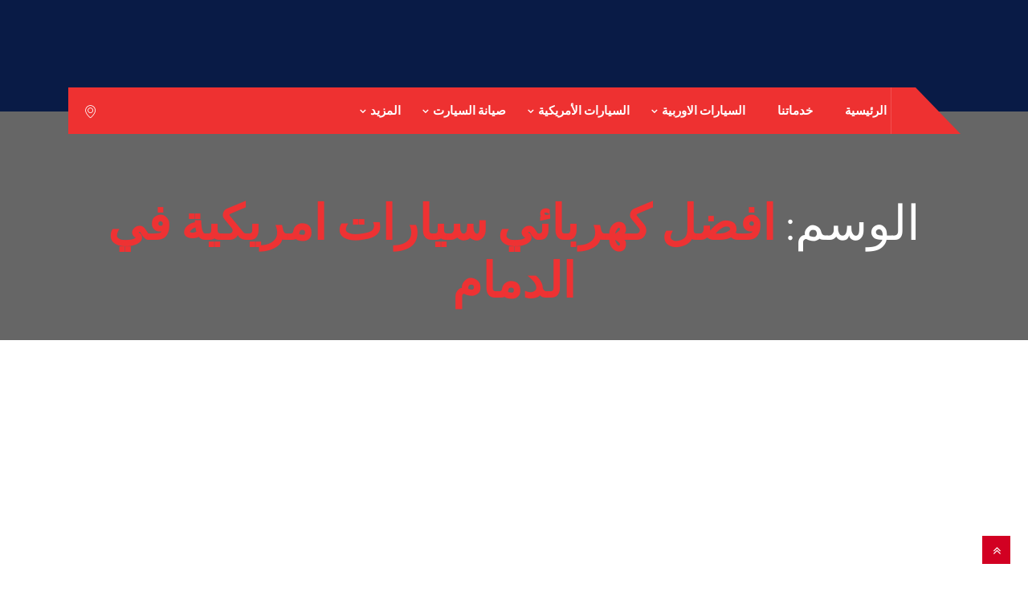

--- FILE ---
content_type: text/html; charset=UTF-8
request_url: https://www.experiencescenter.com/tag/%D8%A7%D9%81%D8%B6%D9%84-%D9%83%D9%87%D8%B1%D8%A8%D8%A7%D8%A6%D9%8A-%D8%B3%D9%8A%D8%A7%D8%B1%D8%A7%D8%AA-%D8%A7%D9%85%D8%B1%D9%8A%D9%83%D9%8A%D8%A9-%D9%81%D9%8A-%D8%A7%D9%84%D8%AF%D9%85%D8%A7%D9%85/
body_size: 15202
content:
<!DOCTYPE html><html dir="rtl" lang="ar"><head><script data-no-optimize="1">var litespeed_docref=sessionStorage.getItem("litespeed_docref");litespeed_docref&&(Object.defineProperty(document,"referrer",{get:function(){return litespeed_docref}}),sessionStorage.removeItem("litespeed_docref"));</script> <meta charset="UTF-8"><meta name="viewport" content="width=device-width, initial-scale=1, maximum-scale=1"><style>#wpadminbar #wp-admin-bar-wccp_free_top_button .ab-icon:before {
	content: "\f160";
	color: #02CA02;
	top: 3px;
}
#wpadminbar #wp-admin-bar-wccp_free_top_button .ab-icon {
	transform: rotate(45deg);
}</style><meta name='robots' content='index, follow, max-image-preview:large, max-snippet:-1, max-video-preview:-1' /><style>img:is([sizes="auto" i], [sizes^="auto," i]) { contain-intrinsic-size: 3000px 1500px }</style><title>افضل كهربائي سيارات امريكية في الدمام الأرشيف - مركز صارحة الابداع لصيانة السيارات في الخبر- الدمام</title><link rel='preconnect' href='//fonts.gstatic.com' crossorigin /><link rel='preconnect' href='//ajax.googleapis.com' /><link rel='preconnect' href='//stats.wp.com' /><link rel='dns-prefetch' href='//fonts.gstatic.com' /><link rel="canonical" href="https://www.experiencescenter.com/tag/افضل-كهربائي-سيارات-امريكية-في-الدمام/" /><meta property="og:locale" content="ar_AR" /><meta property="og:type" content="article" /><meta property="og:title" content="افضل كهربائي سيارات امريكية في الدمام الأرشيف - مركز صارحة الابداع لصيانة السيارات في الخبر- الدمام" /><meta property="og:url" content="https://www.experiencescenter.com/tag/افضل-كهربائي-سيارات-امريكية-في-الدمام/" /><meta property="og:site_name" content="مركز صارحة الابداع لصيانة السيارات في الخبر- الدمام" /><meta property="og:image" content="https://etpdhc8har7.exactdn.com/wp-content/uploads/2022/02/cropped-مركز-صارحة-الابداع-لصيانة-السيارات-.png?strip=all&lossy=1&ssl=1" /><meta property="og:image:width" content="512" /><meta property="og:image:height" content="512" /><meta property="og:image:type" content="image/png" /><meta name="twitter:card" content="summary_large_image" /> <script type="application/ld+json" class="yoast-schema-graph">{"@context":"https://schema.org","@graph":[{"@type":"CollectionPage","@id":"https://www.experiencescenter.com/tag/%d8%a7%d9%81%d8%b6%d9%84-%d9%83%d9%87%d8%b1%d8%a8%d8%a7%d8%a6%d9%8a-%d8%b3%d9%8a%d8%a7%d8%b1%d8%a7%d8%aa-%d8%a7%d9%85%d8%b1%d9%8a%d9%83%d9%8a%d8%a9-%d9%81%d9%8a-%d8%a7%d9%84%d8%af%d9%85%d8%a7%d9%85/","url":"https://www.experiencescenter.com/tag/%d8%a7%d9%81%d8%b6%d9%84-%d9%83%d9%87%d8%b1%d8%a8%d8%a7%d8%a6%d9%8a-%d8%b3%d9%8a%d8%a7%d8%b1%d8%a7%d8%aa-%d8%a7%d9%85%d8%b1%d9%8a%d9%83%d9%8a%d8%a9-%d9%81%d9%8a-%d8%a7%d9%84%d8%af%d9%85%d8%a7%d9%85/","name":"افضل كهربائي سيارات امريكية في الدمام الأرشيف - مركز صارحة الابداع لصيانة السيارات في الخبر- الدمام","isPartOf":{"@id":"https://www.experiencescenter.com/#website"},"primaryImageOfPage":{"@id":"https://www.experiencescenter.com/tag/%d8%a7%d9%81%d8%b6%d9%84-%d9%83%d9%87%d8%b1%d8%a8%d8%a7%d8%a6%d9%8a-%d8%b3%d9%8a%d8%a7%d8%b1%d8%a7%d8%aa-%d8%a7%d9%85%d8%b1%d9%8a%d9%83%d9%8a%d8%a9-%d9%81%d9%8a-%d8%a7%d9%84%d8%af%d9%85%d8%a7%d9%85/#primaryimage"},"image":{"@id":"https://www.experiencescenter.com/tag/%d8%a7%d9%81%d8%b6%d9%84-%d9%83%d9%87%d8%b1%d8%a8%d8%a7%d8%a6%d9%8a-%d8%b3%d9%8a%d8%a7%d8%b1%d8%a7%d8%aa-%d8%a7%d9%85%d8%b1%d9%8a%d9%83%d9%8a%d8%a9-%d9%81%d9%8a-%d8%a7%d9%84%d8%af%d9%85%d8%a7%d9%85/#primaryimage"},"thumbnailUrl":"https://etpdhc8har7.exactdn.com/wp-content/uploads/2020/12/ورشة-امريكي-لصيانة-السيارات-الامريكية-في-الخبر-الدمام-المنطقة-الشرقية.jpg?strip=all&lossy=1&ssl=1","breadcrumb":{"@id":"https://www.experiencescenter.com/tag/%d8%a7%d9%81%d8%b6%d9%84-%d9%83%d9%87%d8%b1%d8%a8%d8%a7%d8%a6%d9%8a-%d8%b3%d9%8a%d8%a7%d8%b1%d8%a7%d8%aa-%d8%a7%d9%85%d8%b1%d9%8a%d9%83%d9%8a%d8%a9-%d9%81%d9%8a-%d8%a7%d9%84%d8%af%d9%85%d8%a7%d9%85/#breadcrumb"},"inLanguage":"ar"},{"@type":"ImageObject","inLanguage":"ar","@id":"https://www.experiencescenter.com/tag/%d8%a7%d9%81%d8%b6%d9%84-%d9%83%d9%87%d8%b1%d8%a8%d8%a7%d8%a6%d9%8a-%d8%b3%d9%8a%d8%a7%d8%b1%d8%a7%d8%aa-%d8%a7%d9%85%d8%b1%d9%8a%d9%83%d9%8a%d8%a9-%d9%81%d9%8a-%d8%a7%d9%84%d8%af%d9%85%d8%a7%d9%85/#primaryimage","url":"https://etpdhc8har7.exactdn.com/wp-content/uploads/2020/12/ورشة-امريكي-لصيانة-السيارات-الامريكية-في-الخبر-الدمام-المنطقة-الشرقية.jpg?strip=all&lossy=1&ssl=1","contentUrl":"https://etpdhc8har7.exactdn.com/wp-content/uploads/2020/12/ورشة-امريكي-لصيانة-السيارات-الامريكية-في-الخبر-الدمام-المنطقة-الشرقية.jpg?strip=all&lossy=1&ssl=1","width":509,"height":339,"caption":"ورشة صيانة سيارات امريكية في الخبر - الدمام - المنطقة الشرقية"},{"@type":"BreadcrumbList","@id":"https://www.experiencescenter.com/tag/%d8%a7%d9%81%d8%b6%d9%84-%d9%83%d9%87%d8%b1%d8%a8%d8%a7%d8%a6%d9%8a-%d8%b3%d9%8a%d8%a7%d8%b1%d8%a7%d8%aa-%d8%a7%d9%85%d8%b1%d9%8a%d9%83%d9%8a%d8%a9-%d9%81%d9%8a-%d8%a7%d9%84%d8%af%d9%85%d8%a7%d9%85/#breadcrumb","itemListElement":[{"@type":"ListItem","position":1,"name":"الرئيسية","item":"https://www.experiencescenter.com/"},{"@type":"ListItem","position":2,"name":"افضل كهربائي سيارات امريكية في الدمام"}]},{"@type":"WebSite","@id":"https://www.experiencescenter.com/#website","url":"https://www.experiencescenter.com/","name":"مركز صارحة الابداع لصيانة السيارات في الخبر- الدمام","description":"أفضل ورشة سيارات في الدمام - الخبر- المنطقة الشرقية","publisher":{"@id":"https://www.experiencescenter.com/#organization"},"potentialAction":[{"@type":"SearchAction","target":{"@type":"EntryPoint","urlTemplate":"https://www.experiencescenter.com/?s={search_term_string}"},"query-input":{"@type":"PropertyValueSpecification","valueRequired":true,"valueName":"search_term_string"}}],"inLanguage":"ar"},{"@type":"Organization","@id":"https://www.experiencescenter.com/#organization","name":"مركز صارحة الابداع لصيانة السيارات في الخبر - الدمام - المنطقة الشرقية","url":"https://www.experiencescenter.com/","logo":{"@type":"ImageObject","inLanguage":"ar","@id":"https://www.experiencescenter.com/#/schema/logo/image/","url":"https://etpdhc8har7.exactdn.com/wp-content/uploads/2022/02/cropped-مركز-صارحة-الابداع-لصيانة-السيارات-1-3.png?strip=all&lossy=1&ssl=1","contentUrl":"https://etpdhc8har7.exactdn.com/wp-content/uploads/2022/02/cropped-مركز-صارحة-الابداع-لصيانة-السيارات-1-3.png?strip=all&lossy=1&ssl=1","width":512,"height":512,"caption":"مركز صارحة الابداع لصيانة السيارات في الخبر - الدمام - المنطقة الشرقية"},"image":{"@id":"https://www.experiencescenter.com/#/schema/logo/image/"}}]}</script> <link rel='dns-prefetch' href='//ajax.googleapis.com' /><link rel='dns-prefetch' href='//stats.wp.com' /><link rel='dns-prefetch' href='//etpdhc8har7.exactdn.com' /><link rel='preconnect' href='//etpdhc8har7.exactdn.com' /><link rel="alternate" type="application/rss+xml" title="مركز صارحة الابداع لصيانة السيارات في الخبر- الدمام &laquo; الخلاصة" href="https://www.experiencescenter.com/feed/" /><link rel="alternate" type="application/rss+xml" title="مركز صارحة الابداع لصيانة السيارات في الخبر- الدمام &laquo; خلاصة التعليقات" href="https://www.experiencescenter.com/comments/feed/" /><link rel="alternate" type="application/rss+xml" title="مركز صارحة الابداع لصيانة السيارات في الخبر- الدمام &laquo; افضل كهربائي سيارات امريكية في الدمام خلاصة الوسوم" href="https://www.experiencescenter.com/tag/%d8%a7%d9%81%d8%b6%d9%84-%d9%83%d9%87%d8%b1%d8%a8%d8%a7%d8%a6%d9%8a-%d8%b3%d9%8a%d8%a7%d8%b1%d8%a7%d8%aa-%d8%a7%d9%85%d8%b1%d9%8a%d9%83%d9%8a%d8%a9-%d9%81%d9%8a-%d8%a7%d9%84%d8%af%d9%85%d8%a7%d9%85/feed/" /><link data-optimized="2" rel="stylesheet" href="https://www.experiencescenter.com/wp-content/litespeed/css/f1c8710a7051fca6f08b6e84e62a3b5c.css?ver=73717" /><style id='classic-theme-styles-inline-css' type='text/css'>/*! This file is auto-generated */
.wp-block-button__link{color:#fff;background-color:#32373c;border-radius:9999px;box-shadow:none;text-decoration:none;padding:calc(.667em + 2px) calc(1.333em + 2px);font-size:1.125em}.wp-block-file__button{background:#32373c;color:#fff;text-decoration:none}</style><style id='global-styles-inline-css' type='text/css'>:root{--wp--preset--aspect-ratio--square: 1;--wp--preset--aspect-ratio--4-3: 4/3;--wp--preset--aspect-ratio--3-4: 3/4;--wp--preset--aspect-ratio--3-2: 3/2;--wp--preset--aspect-ratio--2-3: 2/3;--wp--preset--aspect-ratio--16-9: 16/9;--wp--preset--aspect-ratio--9-16: 9/16;--wp--preset--color--black: #000000;--wp--preset--color--cyan-bluish-gray: #abb8c3;--wp--preset--color--white: #ffffff;--wp--preset--color--pale-pink: #f78da7;--wp--preset--color--vivid-red: #cf2e2e;--wp--preset--color--luminous-vivid-orange: #ff6900;--wp--preset--color--luminous-vivid-amber: #fcb900;--wp--preset--color--light-green-cyan: #7bdcb5;--wp--preset--color--vivid-green-cyan: #00d084;--wp--preset--color--pale-cyan-blue: #8ed1fc;--wp--preset--color--vivid-cyan-blue: #0693e3;--wp--preset--color--vivid-purple: #9b51e0;--wp--preset--gradient--vivid-cyan-blue-to-vivid-purple: linear-gradient(135deg,rgba(6,147,227,1) 0%,rgb(155,81,224) 100%);--wp--preset--gradient--light-green-cyan-to-vivid-green-cyan: linear-gradient(135deg,rgb(122,220,180) 0%,rgb(0,208,130) 100%);--wp--preset--gradient--luminous-vivid-amber-to-luminous-vivid-orange: linear-gradient(135deg,rgba(252,185,0,1) 0%,rgba(255,105,0,1) 100%);--wp--preset--gradient--luminous-vivid-orange-to-vivid-red: linear-gradient(135deg,rgba(255,105,0,1) 0%,rgb(207,46,46) 100%);--wp--preset--gradient--very-light-gray-to-cyan-bluish-gray: linear-gradient(135deg,rgb(238,238,238) 0%,rgb(169,184,195) 100%);--wp--preset--gradient--cool-to-warm-spectrum: linear-gradient(135deg,rgb(74,234,220) 0%,rgb(151,120,209) 20%,rgb(207,42,186) 40%,rgb(238,44,130) 60%,rgb(251,105,98) 80%,rgb(254,248,76) 100%);--wp--preset--gradient--blush-light-purple: linear-gradient(135deg,rgb(255,206,236) 0%,rgb(152,150,240) 100%);--wp--preset--gradient--blush-bordeaux: linear-gradient(135deg,rgb(254,205,165) 0%,rgb(254,45,45) 50%,rgb(107,0,62) 100%);--wp--preset--gradient--luminous-dusk: linear-gradient(135deg,rgb(255,203,112) 0%,rgb(199,81,192) 50%,rgb(65,88,208) 100%);--wp--preset--gradient--pale-ocean: linear-gradient(135deg,rgb(255,245,203) 0%,rgb(182,227,212) 50%,rgb(51,167,181) 100%);--wp--preset--gradient--electric-grass: linear-gradient(135deg,rgb(202,248,128) 0%,rgb(113,206,126) 100%);--wp--preset--gradient--midnight: linear-gradient(135deg,rgb(2,3,129) 0%,rgb(40,116,252) 100%);--wp--preset--font-size--small: 13px;--wp--preset--font-size--medium: 20px;--wp--preset--font-size--large: 36px;--wp--preset--font-size--x-large: 42px;--wp--preset--spacing--20: 0.44rem;--wp--preset--spacing--30: 0.67rem;--wp--preset--spacing--40: 1rem;--wp--preset--spacing--50: 1.5rem;--wp--preset--spacing--60: 2.25rem;--wp--preset--spacing--70: 3.38rem;--wp--preset--spacing--80: 5.06rem;--wp--preset--shadow--natural: 6px 6px 9px rgba(0, 0, 0, 0.2);--wp--preset--shadow--deep: 12px 12px 50px rgba(0, 0, 0, 0.4);--wp--preset--shadow--sharp: 6px 6px 0px rgba(0, 0, 0, 0.2);--wp--preset--shadow--outlined: 6px 6px 0px -3px rgba(255, 255, 255, 1), 6px 6px rgba(0, 0, 0, 1);--wp--preset--shadow--crisp: 6px 6px 0px rgba(0, 0, 0, 1);}:where(.is-layout-flex){gap: 0.5em;}:where(.is-layout-grid){gap: 0.5em;}body .is-layout-flex{display: flex;}.is-layout-flex{flex-wrap: wrap;align-items: center;}.is-layout-flex > :is(*, div){margin: 0;}body .is-layout-grid{display: grid;}.is-layout-grid > :is(*, div){margin: 0;}:where(.wp-block-columns.is-layout-flex){gap: 2em;}:where(.wp-block-columns.is-layout-grid){gap: 2em;}:where(.wp-block-post-template.is-layout-flex){gap: 1.25em;}:where(.wp-block-post-template.is-layout-grid){gap: 1.25em;}.has-black-color{color: var(--wp--preset--color--black) !important;}.has-cyan-bluish-gray-color{color: var(--wp--preset--color--cyan-bluish-gray) !important;}.has-white-color{color: var(--wp--preset--color--white) !important;}.has-pale-pink-color{color: var(--wp--preset--color--pale-pink) !important;}.has-vivid-red-color{color: var(--wp--preset--color--vivid-red) !important;}.has-luminous-vivid-orange-color{color: var(--wp--preset--color--luminous-vivid-orange) !important;}.has-luminous-vivid-amber-color{color: var(--wp--preset--color--luminous-vivid-amber) !important;}.has-light-green-cyan-color{color: var(--wp--preset--color--light-green-cyan) !important;}.has-vivid-green-cyan-color{color: var(--wp--preset--color--vivid-green-cyan) !important;}.has-pale-cyan-blue-color{color: var(--wp--preset--color--pale-cyan-blue) !important;}.has-vivid-cyan-blue-color{color: var(--wp--preset--color--vivid-cyan-blue) !important;}.has-vivid-purple-color{color: var(--wp--preset--color--vivid-purple) !important;}.has-black-background-color{background-color: var(--wp--preset--color--black) !important;}.has-cyan-bluish-gray-background-color{background-color: var(--wp--preset--color--cyan-bluish-gray) !important;}.has-white-background-color{background-color: var(--wp--preset--color--white) !important;}.has-pale-pink-background-color{background-color: var(--wp--preset--color--pale-pink) !important;}.has-vivid-red-background-color{background-color: var(--wp--preset--color--vivid-red) !important;}.has-luminous-vivid-orange-background-color{background-color: var(--wp--preset--color--luminous-vivid-orange) !important;}.has-luminous-vivid-amber-background-color{background-color: var(--wp--preset--color--luminous-vivid-amber) !important;}.has-light-green-cyan-background-color{background-color: var(--wp--preset--color--light-green-cyan) !important;}.has-vivid-green-cyan-background-color{background-color: var(--wp--preset--color--vivid-green-cyan) !important;}.has-pale-cyan-blue-background-color{background-color: var(--wp--preset--color--pale-cyan-blue) !important;}.has-vivid-cyan-blue-background-color{background-color: var(--wp--preset--color--vivid-cyan-blue) !important;}.has-vivid-purple-background-color{background-color: var(--wp--preset--color--vivid-purple) !important;}.has-black-border-color{border-color: var(--wp--preset--color--black) !important;}.has-cyan-bluish-gray-border-color{border-color: var(--wp--preset--color--cyan-bluish-gray) !important;}.has-white-border-color{border-color: var(--wp--preset--color--white) !important;}.has-pale-pink-border-color{border-color: var(--wp--preset--color--pale-pink) !important;}.has-vivid-red-border-color{border-color: var(--wp--preset--color--vivid-red) !important;}.has-luminous-vivid-orange-border-color{border-color: var(--wp--preset--color--luminous-vivid-orange) !important;}.has-luminous-vivid-amber-border-color{border-color: var(--wp--preset--color--luminous-vivid-amber) !important;}.has-light-green-cyan-border-color{border-color: var(--wp--preset--color--light-green-cyan) !important;}.has-vivid-green-cyan-border-color{border-color: var(--wp--preset--color--vivid-green-cyan) !important;}.has-pale-cyan-blue-border-color{border-color: var(--wp--preset--color--pale-cyan-blue) !important;}.has-vivid-cyan-blue-border-color{border-color: var(--wp--preset--color--vivid-cyan-blue) !important;}.has-vivid-purple-border-color{border-color: var(--wp--preset--color--vivid-purple) !important;}.has-vivid-cyan-blue-to-vivid-purple-gradient-background{background: var(--wp--preset--gradient--vivid-cyan-blue-to-vivid-purple) !important;}.has-light-green-cyan-to-vivid-green-cyan-gradient-background{background: var(--wp--preset--gradient--light-green-cyan-to-vivid-green-cyan) !important;}.has-luminous-vivid-amber-to-luminous-vivid-orange-gradient-background{background: var(--wp--preset--gradient--luminous-vivid-amber-to-luminous-vivid-orange) !important;}.has-luminous-vivid-orange-to-vivid-red-gradient-background{background: var(--wp--preset--gradient--luminous-vivid-orange-to-vivid-red) !important;}.has-very-light-gray-to-cyan-bluish-gray-gradient-background{background: var(--wp--preset--gradient--very-light-gray-to-cyan-bluish-gray) !important;}.has-cool-to-warm-spectrum-gradient-background{background: var(--wp--preset--gradient--cool-to-warm-spectrum) !important;}.has-blush-light-purple-gradient-background{background: var(--wp--preset--gradient--blush-light-purple) !important;}.has-blush-bordeaux-gradient-background{background: var(--wp--preset--gradient--blush-bordeaux) !important;}.has-luminous-dusk-gradient-background{background: var(--wp--preset--gradient--luminous-dusk) !important;}.has-pale-ocean-gradient-background{background: var(--wp--preset--gradient--pale-ocean) !important;}.has-electric-grass-gradient-background{background: var(--wp--preset--gradient--electric-grass) !important;}.has-midnight-gradient-background{background: var(--wp--preset--gradient--midnight) !important;}.has-small-font-size{font-size: var(--wp--preset--font-size--small) !important;}.has-medium-font-size{font-size: var(--wp--preset--font-size--medium) !important;}.has-large-font-size{font-size: var(--wp--preset--font-size--large) !important;}.has-x-large-font-size{font-size: var(--wp--preset--font-size--x-large) !important;}
:where(.wp-block-post-template.is-layout-flex){gap: 1.25em;}:where(.wp-block-post-template.is-layout-grid){gap: 1.25em;}
:where(.wp-block-columns.is-layout-flex){gap: 2em;}:where(.wp-block-columns.is-layout-grid){gap: 2em;}
:root :where(.wp-block-pullquote){font-size: 1.5em;line-height: 1.6;}</style><link rel="https://api.w.org/" href="https://www.experiencescenter.com/wp-json/" /><link rel="alternate" title="JSON" type="application/json" href="https://www.experiencescenter.com/wp-json/wp/v2/tags/753" /><link rel="EditURI" type="application/rsd+xml" title="RSD" href="https://www.experiencescenter.com/xmlrpc.php?rsd" /><meta name="generator" content="WordPress 6.8.3" /> <script id="wpcp_disable_selection" type="litespeed/javascript">var image_save_msg='You are not allowed to save images!';var no_menu_msg='Context Menu disabled!';var smessage="Content is protected !!";function disableEnterKey(e){var elemtype=e.target.tagName;elemtype=elemtype.toUpperCase();if(elemtype=="TEXT"||elemtype=="TEXTAREA"||elemtype=="INPUT"||elemtype=="PASSWORD"||elemtype=="SELECT"||elemtype=="OPTION"||elemtype=="EMBED"){elemtype='TEXT'}
if(e.ctrlKey){var key;if(window.event)
key=window.event.keyCode;else key=e.which;if(elemtype!='TEXT'&&(key==97||key==65||key==67||key==99||key==88||key==120||key==26||key==85||key==86||key==83||key==43||key==73)){if(wccp_free_iscontenteditable(e))return!0;show_wpcp_message('You are not allowed to copy content or view source');return!1}else return!0}}
function wccp_free_iscontenteditable(e){var e=e||window.event;var target=e.target||e.srcElement;var elemtype=e.target.nodeName;elemtype=elemtype.toUpperCase();var iscontenteditable="false";if(typeof target.getAttribute!="undefined")iscontenteditable=target.getAttribute("contenteditable");var iscontenteditable2=!1;if(typeof target.isContentEditable!="undefined")iscontenteditable2=target.isContentEditable;if(target.parentElement.isContentEditable)iscontenteditable2=!0;if(iscontenteditable=="true"||iscontenteditable2==!0){if(typeof target.style!="undefined")target.style.cursor="text";return!0}}
function disable_copy(e){var e=e||window.event;var elemtype=e.target.tagName;elemtype=elemtype.toUpperCase();if(elemtype=="TEXT"||elemtype=="TEXTAREA"||elemtype=="INPUT"||elemtype=="PASSWORD"||elemtype=="SELECT"||elemtype=="OPTION"||elemtype=="EMBED"){elemtype='TEXT'}
if(wccp_free_iscontenteditable(e))return!0;var isSafari=/Safari/.test(navigator.userAgent)&&/Apple Computer/.test(navigator.vendor);var checker_IMG='';if(elemtype=="IMG"&&checker_IMG=='checked'&&e.detail>=2){show_wpcp_message(alertMsg_IMG);return!1}
if(elemtype!="TEXT"){if(smessage!==""&&e.detail==2)
show_wpcp_message(smessage);if(isSafari)
return!0;else return!1}}
function disable_copy_ie(){var e=e||window.event;var elemtype=window.event.srcElement.nodeName;elemtype=elemtype.toUpperCase();if(wccp_free_iscontenteditable(e))return!0;if(elemtype=="IMG"){show_wpcp_message(alertMsg_IMG);return!1}
if(elemtype!="TEXT"&&elemtype!="TEXTAREA"&&elemtype!="INPUT"&&elemtype!="PASSWORD"&&elemtype!="SELECT"&&elemtype!="OPTION"&&elemtype!="EMBED"){return!1}}
function reEnable(){return!0}
document.onkeydown=disableEnterKey;document.onselectstart=disable_copy_ie;if(navigator.userAgent.indexOf('MSIE')==-1){document.onmousedown=disable_copy;document.onclick=reEnable}
function disableSelection(target){if(typeof target.onselectstart!="undefined")
target.onselectstart=disable_copy_ie;else if(typeof target.style.MozUserSelect!="undefined"){target.style.MozUserSelect="none"}else target.onmousedown=function(){return!1}
target.style.cursor="default"}
window.onload=function(){disableSelection(document.body)};var onlongtouch;var timer;var touchduration=1000;var elemtype="";function touchstart(e){var e=e||window.event;var target=e.target||e.srcElement;elemtype=window.event.srcElement.nodeName;elemtype=elemtype.toUpperCase();if(!wccp_pro_is_passive())e.preventDefault();if(!timer){timer=setTimeout(onlongtouch,touchduration)}}
function touchend(){if(timer){clearTimeout(timer);timer=null}
onlongtouch()}
onlongtouch=function(e){if(elemtype!="TEXT"&&elemtype!="TEXTAREA"&&elemtype!="INPUT"&&elemtype!="PASSWORD"&&elemtype!="SELECT"&&elemtype!="EMBED"&&elemtype!="OPTION"){if(window.getSelection){if(window.getSelection().empty){window.getSelection().empty()}else if(window.getSelection().removeAllRanges){window.getSelection().removeAllRanges()}}else if(document.selection){document.selection.empty()}
return!1}};document.addEventListener("DOMContentLiteSpeedLoaded",function(event){window.addEventListener("touchstart",touchstart,!1);window.addEventListener("touchend",touchend,!1)});function wccp_pro_is_passive(){var cold=!1,hike=function(){};try{const object1={};var aid=Object.defineProperty(object1,'passive',{get(){cold=!0}});window.addEventListener('test',hike,aid);window.removeEventListener('test',hike,aid)}catch(e){}
return cold}</script> <script id="wpcp_disable_Right_Click" type="litespeed/javascript">document.ondragstart=function(){return!1}
function nocontext(e){return!1}
document.oncontextmenu=nocontext</script> <style>.unselectable
{
-moz-user-select:none;
-webkit-user-select:none;
cursor: default;
}
html
{
-webkit-touch-callout: none;
-webkit-user-select: none;
-khtml-user-select: none;
-moz-user-select: none;
-ms-user-select: none;
user-select: none;
-webkit-tap-highlight-color: rgba(0,0,0,0);
}</style> <script id="wpcp_css_disable_selection" type="litespeed/javascript">var e=document.getElementsByTagName('body')[0];if(e){e.setAttribute('unselectable',"on")}</script> <style>img#wpstats{display:none}</style><meta name="geo.region" content="SA" /><style id='swis-font-css'>@font-face{font-family:'Dosis';font-style:normal;font-weight:400;font-display:swap;src:url(https://fonts.gstatic.com/s/dosis/v27/HhyJU5sn9vOmLxNkIwRSjTVNWLEJN7Ml2xMB.ttf) format('truetype')}@font-face{font-family:'Dosis';font-style:normal;font-weight:500;font-display:swap;src:url(https://fonts.gstatic.com/s/dosis/v27/HhyJU5sn9vOmLxNkIwRSjTVNWLEJBbMl2xMB.ttf) format('truetype')}@font-face{font-family:'Dosis';font-style:normal;font-weight:600;font-display:swap;src:url(https://fonts.gstatic.com/s/dosis/v27/HhyJU5sn9vOmLxNkIwRSjTVNWLEJ6bQl2xMB.ttf) format('truetype')}@font-face{font-family:'Dosis';font-style:normal;font-weight:700;font-display:swap;src:url(https://fonts.gstatic.com/s/dosis/v27/HhyJU5sn9vOmLxNkIwRSjTVNWLEJ0LQl2xMB.ttf) format('truetype')}@font-face{font-family:'Roboto';font-style:normal;font-weight:400;font-display:swap;src:url(https://fonts.gstatic.com/s/roboto/v30/KFOmCnqEu92Fr1Mu4mxP.ttf) format('truetype')}@font-face{font-family:'Roboto';font-style:normal;font-weight:500;font-display:swap;src:url(https://fonts.gstatic.com/s/roboto/v30/KFOlCnqEu92Fr1MmEU9fBBc9.ttf) format('truetype')}@font-face{font-family:'Roboto';font-style:normal;font-weight:700;font-display:swap;src:url(https://fonts.gstatic.com/s/roboto/v30/KFOlCnqEu92Fr1MmWUlfBBc9.ttf) format('truetype')}@font-face{font-family:'Roboto';font-style:italic;font-weight:100;font-display:swap;src:url(https://fonts.gstatic.com/s/roboto/v30/KFOiCnqEu92Fr1Mu51QrEzAdKg.ttf) format('truetype')}@font-face{font-family:'Roboto';font-style:italic;font-weight:300;font-display:swap;src:url(https://fonts.gstatic.com/s/roboto/v30/KFOjCnqEu92Fr1Mu51TjASc6CsE.ttf) format('truetype')}@font-face{font-family:'Roboto';font-style:italic;font-weight:400;font-display:swap;src:url(https://fonts.gstatic.com/s/roboto/v30/KFOkCnqEu92Fr1Mu51xIIzc.ttf) format('truetype')}@font-face{font-family:'Roboto';font-style:italic;font-weight:500;font-display:swap;src:url(https://fonts.gstatic.com/s/roboto/v30/KFOjCnqEu92Fr1Mu51S7ACc6CsE.ttf) format('truetype')}@font-face{font-family:'Roboto';font-style:italic;font-weight:700;font-display:swap;src:url(https://fonts.gstatic.com/s/roboto/v30/KFOjCnqEu92Fr1Mu51TzBic6CsE.ttf) format('truetype')}@font-face{font-family:'Roboto';font-style:italic;font-weight:900;font-display:swap;src:url(https://fonts.gstatic.com/s/roboto/v30/KFOjCnqEu92Fr1Mu51TLBCc6CsE.ttf) format('truetype')}@font-face{font-family:'Roboto';font-style:normal;font-weight:100;font-display:swap;src:url(https://fonts.gstatic.com/s/roboto/v30/KFOkCnqEu92Fr1MmgVxIIzc.ttf) format('truetype')}@font-face{font-family:'Roboto';font-style:normal;font-weight:300;font-display:swap;src:url(https://fonts.gstatic.com/s/roboto/v30/KFOlCnqEu92Fr1MmSU5fBBc9.ttf) format('truetype')}@font-face{font-family:'Roboto';font-style:normal;font-weight:400;font-display:swap;src:url(https://fonts.gstatic.com/s/roboto/v30/KFOmCnqEu92Fr1Mu4mxP.ttf) format('truetype')}@font-face{font-family:'Roboto';font-style:normal;font-weight:500;font-display:swap;src:url(https://fonts.gstatic.com/s/roboto/v30/KFOlCnqEu92Fr1MmEU9fBBc9.ttf) format('truetype')}@font-face{font-family:'Roboto';font-style:normal;font-weight:700;font-display:swap;src:url(https://fonts.gstatic.com/s/roboto/v30/KFOlCnqEu92Fr1MmWUlfBBc9.ttf) format('truetype')}@font-face{font-family:'Roboto';font-style:normal;font-weight:900;font-display:swap;src:url(https://fonts.gstatic.com/s/roboto/v30/KFOlCnqEu92Fr1MmYUtfBBc9.ttf) format('truetype')}@font-face{font-family:'Roboto Slab';font-style:normal;font-weight:100;font-display:swap;src:url(https://fonts.gstatic.com/s/robotoslab/v24/BngbUXZYTXPIvIBgJJSb6s3BzlRRfKOFbvjojIWmb2Rm.ttf) format('truetype')}@font-face{font-family:'Roboto Slab';font-style:normal;font-weight:200;font-display:swap;src:url(https://fonts.gstatic.com/s/robotoslab/v24/BngbUXZYTXPIvIBgJJSb6s3BzlRRfKOFbvjoDISmb2Rm.ttf) format('truetype')}@font-face{font-family:'Roboto Slab';font-style:normal;font-weight:300;font-display:swap;src:url(https://fonts.gstatic.com/s/robotoslab/v24/BngbUXZYTXPIvIBgJJSb6s3BzlRRfKOFbvjo0oSmb2Rm.ttf) format('truetype')}@font-face{font-family:'Roboto Slab';font-style:normal;font-weight:400;font-display:swap;src:url(https://fonts.gstatic.com/s/robotoslab/v24/BngbUXZYTXPIvIBgJJSb6s3BzlRRfKOFbvjojISmb2Rm.ttf) format('truetype')}@font-face{font-family:'Roboto Slab';font-style:normal;font-weight:500;font-display:swap;src:url(https://fonts.gstatic.com/s/robotoslab/v24/BngbUXZYTXPIvIBgJJSb6s3BzlRRfKOFbvjovoSmb2Rm.ttf) format('truetype')}@font-face{font-family:'Roboto Slab';font-style:normal;font-weight:600;font-display:swap;src:url(https://fonts.gstatic.com/s/robotoslab/v24/BngbUXZYTXPIvIBgJJSb6s3BzlRRfKOFbvjoUoOmb2Rm.ttf) format('truetype')}@font-face{font-family:'Roboto Slab';font-style:normal;font-weight:700;font-display:swap;src:url(https://fonts.gstatic.com/s/robotoslab/v24/BngbUXZYTXPIvIBgJJSb6s3BzlRRfKOFbvjoa4Omb2Rm.ttf) format('truetype')}@font-face{font-family:'Roboto Slab';font-style:normal;font-weight:800;font-display:swap;src:url(https://fonts.gstatic.com/s/robotoslab/v24/BngbUXZYTXPIvIBgJJSb6s3BzlRRfKOFbvjoDIOmb2Rm.ttf) format('truetype')}@font-face{font-family:'Roboto Slab';font-style:normal;font-weight:900;font-display:swap;src:url(https://fonts.gstatic.com/s/robotoslab/v24/BngbUXZYTXPIvIBgJJSb6s3BzlRRfKOFbvjoJYOmb2Rm.ttf) format('truetype')}@font-face{font-family:'Droid Arabic Kufi';font-style:normal;font-weight:400;src:url(//fonts.gstatic.com/ea/droidarabickufi/v6/DroidKufi-Regular.eot);src:url(//fonts.gstatic.com/ea/droidarabickufi/v6/DroidKufi-Regular.eot?#iefix) format('embedded-opentype'),url(//fonts.gstatic.com/ea/droidarabickufi/v6/DroidKufi-Regular.woff2) format('woff2'),url(//fonts.gstatic.com/ea/droidarabickufi/v6/DroidKufi-Regular.woff) format('woff'),url(//fonts.gstatic.com/ea/droidarabickufi/v6/DroidKufi-Regular.ttf) format('truetype')}@font-face{font-family:'Droid Arabic Kufi';font-style:normal;font-weight:700;src:url(//fonts.gstatic.com/ea/droidarabickufi/v6/DroidKufi-Bold.eot);src:url(//fonts.gstatic.com/ea/droidarabickufi/v6/DroidKufi-Bold.eot?#iefix) format('embedded-opentype'),url(//fonts.gstatic.com/ea/droidarabickufi/v6/DroidKufi-Bold.woff2) format('woff2'),url(//fonts.gstatic.com/ea/droidarabickufi/v6/DroidKufi-Bold.woff) format('woff'),url(//fonts.gstatic.com/ea/droidarabickufi/v6/DroidKufi-Bold.ttf) format('truetype')}</style><meta name="generator" content="Elementor 3.32.5; features: additional_custom_breakpoints; settings: css_print_method-external, google_font-enabled, font_display-auto"><style>.e-con.e-parent:nth-of-type(n+4):not(.e-lazyloaded):not(.e-no-lazyload),
				.e-con.e-parent:nth-of-type(n+4):not(.e-lazyloaded):not(.e-no-lazyload) * {
					background-image: none !important;
				}
				@media screen and (max-height: 1024px) {
					.e-con.e-parent:nth-of-type(n+3):not(.e-lazyloaded):not(.e-no-lazyload),
					.e-con.e-parent:nth-of-type(n+3):not(.e-lazyloaded):not(.e-no-lazyload) * {
						background-image: none !important;
					}
				}
				@media screen and (max-height: 640px) {
					.e-con.e-parent:nth-of-type(n+2):not(.e-lazyloaded):not(.e-no-lazyload),
					.e-con.e-parent:nth-of-type(n+2):not(.e-lazyloaded):not(.e-no-lazyload) * {
						background-image: none !important;
					}
				}</style><noscript><style>.lazyload[data-src]{display:none !important;}</style></noscript><style>.lazyload{background-image:none !important;}.lazyload:before{background-image:none !important;}</style><link rel="icon" href="https://etpdhc8har7.exactdn.com/wp-content/uploads/2022/02/cropped-مركز-صارحة-الابداع-لصيانة-السيارات-1-3.png?strip=all&#038;lossy=1&#038;resize=32%2C32&#038;ssl=1" sizes="32x32" /><link rel="icon" href="https://etpdhc8har7.exactdn.com/wp-content/uploads/2022/02/cropped-مركز-صارحة-الابداع-لصيانة-السيارات-1-3.png?strip=all&#038;lossy=1&#038;resize=192%2C192&#038;ssl=1" sizes="192x192" /><link rel="apple-touch-icon" href="https://etpdhc8har7.exactdn.com/wp-content/uploads/2022/02/cropped-مركز-صارحة-الابداع-لصيانة-السيارات-1-3.png?strip=all&#038;lossy=1&#038;resize=180%2C180&#038;ssl=1" /><meta name="msapplication-TileImage" content="https://etpdhc8har7.exactdn.com/wp-content/uploads/2022/02/cropped-مركز-صارحة-الابداع-لصيانة-السيارات-1-3.png?strip=all&#038;lossy=1&#038;resize=270%2C270&#038;ssl=1" /><style type="text/css" id="wp-custom-css">.ts-top-bar-2 {
    display: none !important;
}
/* تقليل عرض القائمة الجانبية على الجوال */
@media (max-width: 768px) {
  .ts-header-classic .navbar-collapse {
    width: 85% !important; /* عرض أقل للقائمة */
    max-width: 85% !important;
  }

  .navbar-nav {
    text-align: right;
    padding-right: 10px;
  }

  .navbar-collapse {
    right: 0 !important;
    left: auto !important;
  }

  .navbar-nav li a {
    display: block;
    width: 100%;
    padding: 10px 0;
  }
  
}

/* 📄 تكبير خط المقالات + التعدادات + اللون الأسود */
.single-post .entry-content,
.single-post .entry-content p,
.single-post .entry-content li {
    font-size: clamp(16px, 2vw, 18px);
    line-height: 1.9;
    color: #000000;
}

/* 📝 العناوين داخل المقال */
.single-post .entry-content h1,
.single-post .entry-content h2,
.single-post .entry-content h3,
.single-post .entry-content h4 {
    font-size: clamp(20px, 3vw, 26px);
    line-height: 1.6;
    color: #000000;
}

/* ✨ التعداد النقطي والرقمي */
.single-post .entry-content ul,
.single-post .entry-content ol {
    margin-right: 1.5em;
    margin-left: 1.5em;
}

.single-post .entry-content li {
    margin-bottom: 0.5em;
}

/* 🏷️ تصغير حجم التاغات (Tags) */
.single-post .tags-links a,
.single-post .post-tags a {
    font-size: clamp(12px, 1.5vw, 14px); /* حجم أصغر للتاغات */
    color: #000000; /* أسود */
}

/* ✅ تحسين شكل التاغات */
.single-post .tags-links a:hover,
.single-post .post-tags a:hover {
    color: #E30613; /* لون مميز عند المرور (ممكن تغييره حسب الهوية البصرية) */
}</style></head><body class="rtl archive tag tag-753 wp-theme-autrics unselectable  sidebar-inactive elementor-default elementor-kit-6712" ><div class="ts-top-bar-2 classic"><div class="container"><div class="row"><div class="col-lg-6 col-md-5"><div class="top-bar-event">
<i class="icon icon-clock"></i><span> </span></div></div><div class="col-lg-4 col-md-4"></div><div class="col-lg-2 col-md-3 text-right"></div></div></div></div><header id="ts-header-classic" class="ts-header-classic header-default"><div class="ts-logo-area"><div class="container"><div class="row align-items-center"><div class="col-md-4">
<a class="ts-logo" href="https://www.experiencescenter.com/" class="ts-logo">
<img src="[data-uri]" alt="مركز صارحة الابداع لصيانة السيارات في الخبر- الدمام" data-src="https://etpdhc8har7.exactdn.com/wp-content/uploads/2022/03/صارحة-الابداع-white.png?strip=all&lossy=1&ssl=1" decoding="async" class="lazyload" data-eio-rwidth="180" data-eio-rheight="56"><noscript><img src="https://etpdhc8har7.exactdn.com/wp-content/uploads/2022/03/صارحة-الابداع-white.png?strip=all&lossy=1&ssl=1" alt="مركز صارحة الابداع لصيانة السيارات في الخبر- الدمام" data-eio="l"></noscript>
</a></div><div class="col-md-8 float-right"><ul class="top-contact-info"></ul></div></div></div></div><div class="header-angle navbar-fixed "><div class="container"><nav class="navbar navbar-expand-lg xs-navbar navbar-light">
<button class="navbar-toggler" type="button" data-toggle="collapse" data-target="#navbarSupportedContent" aria-controls="navbarSupportedContent"
aria-expanded="false" aria-label="Toggle navigation">
<span class="navbar-toggler-icon"></span>
</button><div class="collapse navbar-collapse ts-navbar" id="navbarSupportedContent"><div id="primary-nav" class="menu-menu-primary-container"><ul id="main-menu" class="navbar-nav"><li id="menu-item-6745" class="menu-item menu-item-type-post_type menu-item-object-page menu-item-home menu-item-6745 nav-item"><a href="https://www.experiencescenter.com/" class="nav-link">الرئيسية</a></li><li id="menu-item-6746" class="menu-item menu-item-type-post_type menu-item-object-page menu-item-6746 nav-item"><a href="https://www.experiencescenter.com/%d8%ae%d8%af%d9%85%d8%a7%d8%aa%d9%86%d8%a7/" class="nav-link">خدماتنا</a></li><li id="menu-item-6740" class="menu-item menu-item-type-custom menu-item-object-custom menu-item-has-children menu-item-6740 nav-item dropdown"><a href="#" class="nav-link dropdown-toggle" data-toggle="dropdown">السيارات الاوربية</a><ul class="dropdown-menu"><li id="menu-item-6749" class="menu-item menu-item-type-post_type menu-item-object-page menu-item-6749 nav-item"><a href="https://www.experiencescenter.com/%d8%b5%d9%8a%d8%a7%d9%86%d8%a9-%d9%85%d8%b1%d8%b3%d9%8a%d8%af%d8%b3/" class=" dropdown-item">صيانة مرسيدس</a><li id="menu-item-6750" class="menu-item menu-item-type-post_type menu-item-object-page menu-item-6750 nav-item"><a href="https://www.experiencescenter.com/%d8%b5%d9%8a%d8%a7%d9%86%d8%a9-%d8%a3%d9%88%d8%af%d9%8a/" class=" dropdown-item">صيانة أودي</a><li id="menu-item-6756" class="menu-item menu-item-type-post_type menu-item-object-page menu-item-6756 nav-item"><a href="https://www.experiencescenter.com/%d8%b5%d9%8a%d8%a7%d9%86%d8%a9/" class=" dropdown-item">صيانة بي أم دابليو</a><li id="menu-item-6751" class="menu-item menu-item-type-post_type menu-item-object-page menu-item-6751 nav-item"><a href="https://www.experiencescenter.com/%d8%b5%d9%8a%d8%a7%d9%86%d8%a9-%d8%a8%d9%86%d8%aa%d9%84%d9%8a/" class=" dropdown-item">صيانة بنتلي</a><li id="menu-item-6752" class="menu-item menu-item-type-post_type menu-item-object-page menu-item-6752 nav-item"><a href="https://www.experiencescenter.com/%d8%b5%d9%8a%d8%a7%d9%86%d8%a9-%d8%a8%d9%88%d8%b1%d8%b4/" class=" dropdown-item">صيانة بورش</a><li id="menu-item-6771" class="menu-item menu-item-type-post_type menu-item-object-page menu-item-6771 nav-item"><a href="https://www.experiencescenter.com/%d8%b5%d9%8a%d8%a7%d9%86%d8%a9-%d9%81%d9%88%d9%84%d9%83%d8%b3-%d9%81%d8%a7%d8%ac%d9%86-%d8%a7%d9%84%d8%b1%d9%8a%d8%a7%d8%b6/" class=" dropdown-item">صيانة فولكس واجن</a><li id="menu-item-6758" class="menu-item menu-item-type-post_type menu-item-object-page menu-item-6758 nav-item"><a href="https://www.experiencescenter.com/%d8%b5%d9%8a%d8%a7%d9%86%d8%a9-%d8%ac%d8%a7%d9%83%d9%88%d8%a7%d8%b1/" class=" dropdown-item">صيانة جاكوار</a><li id="menu-item-6762" class="menu-item menu-item-type-post_type menu-item-object-page menu-item-6762 nav-item"><a href="https://www.experiencescenter.com/%d8%b5%d9%8a%d8%a7%d9%86%d8%a9-%d9%84%d8%a7%d9%85%d8%a8%d9%88%d8%b1%d8%ba%d9%8a%d9%86%d9%8a/" class=" dropdown-item">صيانة لامبورغيني</a><li id="menu-item-6760" class="menu-item menu-item-type-post_type menu-item-object-page menu-item-6760 nav-item"><a href="https://www.experiencescenter.com/%d8%b5%d9%8a%d8%a7%d9%86%d8%a9-%d8%b1%d9%88%d9%84%d8%b2-%d8%b1%d8%a7%d9%8a%d8%b3/" class=" dropdown-item">صيانة رولز رايس</a><li id="menu-item-6759" class="menu-item menu-item-type-post_type menu-item-object-page menu-item-6759 nav-item"><a href="https://www.experiencescenter.com/%d8%b5%d9%8a%d8%a7%d9%86%d8%a9-%d8%b1%d9%86%d8%ac-%d8%b1%d9%88%d9%81%d8%b1/" class=" dropdown-item">صيانة رنج روفر</a><li id="menu-item-6761" class="menu-item menu-item-type-post_type menu-item-object-page menu-item-6761 nav-item"><a href="https://www.experiencescenter.com/%d8%b5%d9%8a%d8%a7%d9%86%d8%a9-%d8%b1%d9%8a%d9%86%d9%88/" class=" dropdown-item">صيانة رينو</a><li id="menu-item-6763" class="menu-item menu-item-type-post_type menu-item-object-page menu-item-6763 nav-item"><a href="https://www.experiencescenter.com/%d8%b5%d9%8a%d8%a7%d9%86%d8%a9-%d9%85%d9%8a%d9%86%d9%8a-%d9%83%d9%88%d8%a8%d8%b1/" class=" dropdown-item">صيانة ميني كوبر</a></ul></li><li id="menu-item-6741" class="menu-item menu-item-type-custom menu-item-object-custom menu-item-has-children menu-item-6741 nav-item dropdown"><a href="#" class="nav-link dropdown-toggle" data-toggle="dropdown">السيارات الأمريكية</a><ul class="dropdown-menu"><li id="menu-item-6768" class="menu-item menu-item-type-post_type menu-item-object-page menu-item-6768 nav-item"><a href="https://www.experiencescenter.com/%d8%b5%d9%8a%d8%a7%d9%86%d8%a9-%d9%81%d9%88%d8%b1%d8%af/" class=" dropdown-item">صيانة فورد</a><li id="menu-item-6765" class="menu-item menu-item-type-post_type menu-item-object-page menu-item-6765 nav-item"><a href="https://www.experiencescenter.com/%d8%b5%d9%8a%d8%a7%d9%86%d8%a9-%d8%ac%d9%8a%d8%a8/" class=" dropdown-item">صيانة جيب</a><li id="menu-item-6764" class="menu-item menu-item-type-post_type menu-item-object-page menu-item-6764 nav-item"><a href="https://www.experiencescenter.com/%d8%b5%d9%8a%d8%a7%d9%86%d8%a9-gm/" class=" dropdown-item">صيانة جمس GMC</a><li id="menu-item-6767" class="menu-item menu-item-type-post_type menu-item-object-page menu-item-6767 nav-item"><a href="https://www.experiencescenter.com/%d8%b5%d9%8a%d8%a7%d9%86%d8%a9-%d8%b4%d9%81%d8%b1%d9%88%d9%84%d9%8a%d8%a9/" class=" dropdown-item">صيانة شفرولية</a><li id="menu-item-6766" class="menu-item menu-item-type-post_type menu-item-object-page menu-item-6766 nav-item"><a href="https://www.experiencescenter.com/%d8%b5%d9%8a%d8%a7%d9%86%d8%a9-%d8%af%d9%88%d8%af%d8%ac/" class=" dropdown-item">صيانة دودج</a><li id="menu-item-6769" class="menu-item menu-item-type-post_type menu-item-object-page menu-item-6769 nav-item"><a href="https://www.experiencescenter.com/%d8%b5%d9%8a%d8%a7%d9%86%d8%a9-%d9%83%d8%a7%d8%af%d9%8a%d9%84%d8%a7%d9%83/" class=" dropdown-item">صيانة كاديلاك</a><li id="menu-item-6770" class="menu-item menu-item-type-post_type menu-item-object-page menu-item-6770 nav-item"><a href="https://www.experiencescenter.com/%d8%b5%d9%8a%d8%a7%d9%86%d8%a9-%d9%83%d8%b1%d8%a7%d9%8a%d8%b3%d9%84%d8%b1/" class=" dropdown-item">صيانة كرايسلر</a></ul></li><li id="menu-item-6742" class="menu-item menu-item-type-custom menu-item-object-custom menu-item-has-children menu-item-6742 nav-item dropdown"><a href="#" class="nav-link dropdown-toggle" data-toggle="dropdown">صيانة السيارت</a><ul class="dropdown-menu"><li id="menu-item-6773" class="menu-item menu-item-type-post_type menu-item-object-page menu-item-6773 nav-item"><a href="https://www.experiencescenter.com/%d8%b5%d9%8a%d8%a7%d9%86%d8%a9-%d9%83%d9%8a%d8%a7/" class=" dropdown-item">صيانة كيا</a><li id="menu-item-6779" class="menu-item menu-item-type-post_type menu-item-object-page menu-item-6779 nav-item"><a href="https://www.experiencescenter.com/%d8%b5%d9%8a%d8%a7%d9%86%d8%a9-%d9%87%d9%8a%d9%88%d9%86%d8%af%d8%a7%d9%8a/" class=" dropdown-item">صيانة هيونداي</a><li id="menu-item-6772" class="menu-item menu-item-type-post_type menu-item-object-page menu-item-6772 nav-item"><a href="https://www.experiencescenter.com/%d8%b5%d9%8a%d8%a7%d9%86%d8%a9-%d8%aa%d9%88%d9%8a%d9%88%d8%aa%d8%a7/" class=" dropdown-item">صيانة تويوتا</a><li id="menu-item-6774" class="menu-item menu-item-type-post_type menu-item-object-page menu-item-6774 nav-item"><a href="https://www.experiencescenter.com/%d8%b5%d9%8a%d8%a7%d9%86%d8%a9-%d9%84%d9%83%d8%b2%d8%b3/" class=" dropdown-item">صيانة لكزس</a><li id="menu-item-6775" class="menu-item menu-item-type-post_type menu-item-object-page menu-item-6775 nav-item"><a href="https://www.experiencescenter.com/%d8%b5%d9%8a%d8%a7%d9%86%d8%a9-%d9%85%d8%a7%d8%b2%d8%af%d8%a7/" class=" dropdown-item">صيانة مازدا</a><li id="menu-item-6776" class="menu-item menu-item-type-post_type menu-item-object-page menu-item-6776 nav-item"><a href="https://www.experiencescenter.com/%d8%b5%d9%8a%d8%a7%d9%86%d8%a9-%d9%85%d9%8a%d8%aa%d8%b3%d9%88%d8%a8%d9%8a%d8%b4%d9%8a/" class=" dropdown-item">صيانة ميتسوبيشي</a><li id="menu-item-6777" class="menu-item menu-item-type-post_type menu-item-object-page menu-item-6777 nav-item"><a href="https://www.experiencescenter.com/%d8%b5%d9%8a%d8%a7%d9%86%d8%a9-%d9%86%d9%8a%d8%b3%d8%a7%d9%86/" class=" dropdown-item">صيانة نيسان</a><li id="menu-item-6778" class="menu-item menu-item-type-post_type menu-item-object-page menu-item-6778 nav-item"><a href="https://www.experiencescenter.com/%d8%b5%d9%8a%d8%a7%d9%86%d8%a9-%d9%87%d9%88%d9%86%d8%af%d8%a7/" class=" dropdown-item">صيانة هوندا</a><li id="menu-item-6757" class="menu-item menu-item-type-post_type menu-item-object-page menu-item-6757 nav-item"><a href="https://www.experiencescenter.com/%d8%b5%d9%8a%d8%a7%d9%86%d8%a9-%d8%a8%d9%8a%d8%ac%d9%88/" class=" dropdown-item">صيانة بيجو</a></ul></li><li id="menu-item-6743" class="menu-item menu-item-type-custom menu-item-object-custom menu-item-has-children menu-item-6743 nav-item dropdown"><a href="#" class="nav-link dropdown-toggle" data-toggle="dropdown">المزيد</a><ul class="dropdown-menu"><li id="menu-item-6754" class="menu-item menu-item-type-post_type menu-item-object-page menu-item-6754 nav-item"><a href="https://www.experiencescenter.com/%d9%88%d8%b1%d8%b4%d8%a9-%d9%85%d8%aa%d9%86%d9%82%d9%84%d8%a9/" class=" dropdown-item">ورشة متنقلة</a><li id="menu-item-6755" class="menu-item menu-item-type-post_type menu-item-object-page menu-item-6755 nav-item"><a href="https://www.experiencescenter.com/sat7a/" class=" dropdown-item">خدمة سطحة</a><li id="menu-item-6753" class="menu-item menu-item-type-post_type menu-item-object-page menu-item-6753 nav-item"><a href="https://www.experiencescenter.com/%d8%aa%d9%88%d8%a7%d8%b5%d9%84-%d9%85%d8%b9%d9%86%d8%a7/" class=" dropdown-item">تواصل معنا</a><li id="menu-item-6744" class="menu-item menu-item-type-post_type menu-item-object-page current_page_parent menu-item-6744 nav-item"><a href="https://www.experiencescenter.com/blog/" class=" dropdown-item">المقالات</a></ul></li></ul></div></div><div class="header-cart"><div class="cart-link"><form action="https://www.experiencescenter.com/">
<span class="header-search-icon"><i class="icon icon-search show"></i></span>
<span class="search-close"><i class="icon icon-cross"></i></span><div class="search-box">
<input type="search" name="s" id="search" placeholder="Type here and Search..."></div></form></div></div></nav></div></div></header><div class="banner-area bg-overlay banner-style-two lazyload" id="banner-area" style=""  data-back="https://etpdhc8har7.exactdn.com/wp-content/themes/autrics/assets/images/banner/blog_banner.jpg"><div class="container"><div class="row"><div class="col-md-12"><div class="banner-heading"><h1 class="banner-title">
الوسم: <span>افضل كهربائي سيارات امريكية في الدمام</span></h1></div></div></div></div></div><section id="main-content" class="blog main-container" role="main"><div class="container"><div class="row"><div class="col-md-8 mx-auto"><article class="post-4852 post type-post status-publish format-standard has-post-thumbnail hentry category-757 category-759 category-762 category-765 category-768 category-772 category-774 category-776 category-777 category-778 category-780 category-781 category-782 tag-753 tag-754 tag-755 tag-756 tag-758 tag-760 tag-761 tag-763 tag-764 tag-766 tag-767 tag-769 tag-770 tag-771 tag-773 tag-775 tag-779 tag-783"><div class="post"><div class="post-media post-image">
<a href="https://www.experiencescenter.com/%d8%a7%d9%81%d8%b6%d9%84-%d9%88%d8%b1%d8%b4%d8%a9-%d8%a7%d9%85%d8%b1%d9%8a%d9%83%d9%8a-%d8%a8%d8%a7%d9%84%d8%af%d9%85%d8%a7%d9%85/">
<img class="img-fluid lazyload" src="[data-uri]" alt=" افضل ورشة امريكي بالدمام" data-src="https://etpdhc8har7.exactdn.com/wp-content/uploads/2020/12/ورشة-امريكي-لصيانة-السيارات-الامريكية-في-الخبر-الدمام-المنطقة-الشرقية.jpg?strip=all&lossy=1&ssl=1" decoding="async" data-eio-rwidth="509" data-eio-rheight="339"><noscript><img class="img-fluid" src="https://etpdhc8har7.exactdn.com/wp-content/uploads/2020/12/ورشة-امريكي-لصيانة-السيارات-الامريكية-في-الخبر-الدمام-المنطقة-الشرقية.jpg?strip=all&lossy=1&ssl=1" alt=" افضل ورشة امريكي بالدمام" data-eio="l"></noscript>
</a></div><div class="post-body clearfix"><div class="entry-header"><div class="post-meta">
<span class="post-author"><i class="icon icon-user"></i><a href="https://www.experiencescenter.com/author/admin/">By admin</a></span><span class="post-meta-date"> <i class="icon icon-clock"></i>ديسمبر 19, 2020</span><span class="meta-categories post-cat">
<i class="icon icon-folder"></i>
<a href="https://www.experiencescenter.com/category/%d8%a7%d9%81%d8%b6%d9%84-%d9%88%d8%b1%d8%b4%d8%a9-%d8%a7%d9%85%d8%b1%d9%8a%d9%83%d9%8a-%d8%a8%d8%a7%d9%84%d8%af%d9%85%d8%a7%d9%85/" rel="category tag">افضل ورشة امريكي بالدمام</a>,<a href="https://www.experiencescenter.com/category/%d8%a7%d9%81%d8%b6%d9%84-%d9%88%d8%b1%d8%b4%d8%a9-%d8%b3%d9%8a%d8%a7%d8%b1%d8%a7%d8%aa-%d8%a7%d9%85%d8%b1%d9%8a%d9%83%d9%8a%d8%a9/" rel="category tag">افضل ورشة سيارات امريكية</a>,<a href="https://www.experiencescenter.com/category/%d8%a7%d9%81%d8%b6%d9%84-%d9%88%d8%b1%d8%b4%d8%a9-%d9%84%d9%84%d8%b3%d9%8a%d8%a7%d8%b1%d8%a7%d8%aa-%d8%a7%d9%84%d8%a7%d9%85%d8%b1%d9%8a%d9%83%d9%8a%d8%a9-%d8%a7%d9%84%d8%af%d9%85%d8%a7%d9%85/" rel="category tag">افضل ورشة للسيارات الامريكية الدمام</a>,<a href="https://www.experiencescenter.com/category/%d8%a8%d8%b1%d9%85%d8%ac%d8%a9-%d8%b3%d9%8a%d8%a7%d8%b1%d8%a7%d8%aa-%d8%a7%d9%85%d8%b1%d9%8a%d9%83%d9%8a%d8%a9-%d9%81%d9%8a-%d8%a7%d9%84%d8%af%d9%85%d8%a7%d9%85/" rel="category tag">برمجة سيارات امريكية في الدمام</a>,<a href="https://www.experiencescenter.com/category/%d8%b5%d9%8a%d8%a7%d9%86%d8%a9-%d8%b3%d9%8a%d8%a7%d8%b1%d8%a7%d8%aa-%d8%a7%d9%85%d8%b1%d9%8a%d9%83%d9%8a%d8%a9-%d9%81%d9%8a-%d8%a7%d9%84%d8%af%d9%85%d8%a7%d9%85/" rel="category tag">صيانة سيارات امريكية في الدمام</a>,<a href="https://www.experiencescenter.com/category/%d9%85%d9%8a%d9%83%d8%a7%d9%86%d9%8a%d9%83%d9%8a-%d8%a7%d9%85%d8%b1%d9%8a%d9%83%d9%8a-%d9%81%d9%8a-%d8%a7%d9%84%d8%af%d9%85%d8%a7%d9%85/" rel="category tag">ميكانيكي امريكي في الدمام</a>,<a href="https://www.experiencescenter.com/category/%d9%85%d9%8a%d9%83%d8%a7%d9%86%d9%8a%d9%83%d9%8a-%d8%b3%d9%8a%d8%a7%d8%b1%d8%a7%d8%aa-%d8%a7%d9%85%d8%b1%d9%8a%d9%83%d9%8a%d8%a9-%d9%81%d9%8a-%d8%a7%d9%84%d8%af%d9%85%d8%a7%d9%85/" rel="category tag">ميكانيكي سيارات امريكية في الدمام</a>,<a href="https://www.experiencescenter.com/category/%d9%88%d8%b1%d8%b4%d8%a9-%d8%a7%d9%85%d8%b1%d9%8a%d9%83%d9%8a/" rel="category tag">ورشة امريكي</a>,<a href="https://www.experiencescenter.com/category/%d9%88%d8%b1%d8%b4%d8%a9-%d8%a7%d9%85%d8%b1%d9%8a%d9%83%d9%8a-%d8%a7%d9%84%d8%af%d9%85%d8%a7%d9%85/" rel="category tag">ورشة امريكي الدمام</a>,<a href="https://www.experiencescenter.com/category/%d9%88%d8%b1%d8%b4%d8%a9-%d8%a7%d9%85%d8%b1%d9%8a%d9%83%d9%8a-%d9%81%d9%8a-%d8%a7%d9%84%d8%af%d9%85%d8%a7%d9%85/" rel="category tag">ورشة امريكي في الدمام</a>,<a href="https://www.experiencescenter.com/category/%d9%88%d8%b1%d8%b4%d8%a9-%d8%aa%d9%88%d8%b6%d9%8a%d8%a8-%d8%b3%d9%8a%d8%a7%d8%b1%d8%a7%d8%aa-%d8%a7%d9%85%d8%b1%d9%8a%d9%83%d9%8a%d8%a9-%d9%81%d9%8a-%d8%a7%d9%84%d8%af%d9%85%d8%a7%d9%85/" rel="category tag">ورشة توضيب سيارات امريكية في الدمام</a>,<a href="https://www.experiencescenter.com/category/%d9%88%d8%b1%d8%b4%d8%a9-%d8%b3%d9%8a%d8%a7%d8%b1%d8%a7%d8%aa-%d8%a7%d9%85%d8%b1%d9%8a%d9%83%d9%8a%d8%a9/" rel="category tag">ورشة سيارات امريكية</a>,<a href="https://www.experiencescenter.com/category/%d9%88%d8%b1%d8%b4%d8%a9-%d8%b5%d9%8a%d8%a7%d9%86%d8%a9-%d8%b3%d9%8a%d8%a7%d8%b1%d8%a7%d8%aa-%d8%a7%d9%85%d8%b1%d9%8a%d9%83%d9%8a%d8%a9-%d8%a7%d9%84%d8%af%d9%85%d8%a7%d9%85/" rel="category tag">ورشة صيانة سيارات امريكية الدمام</a>
</span></div></div><h2 class="entry-title">
<a href="https://www.experiencescenter.com/%d8%a7%d9%81%d8%b6%d9%84-%d9%88%d8%b1%d8%b4%d8%a9-%d8%a7%d9%85%d8%b1%d9%8a%d9%83%d9%8a-%d8%a8%d8%a7%d9%84%d8%af%d9%85%d8%a7%d9%85/">افضل ورشة امريكي بالدمام</a></h2><div class="post-content"><div class="entry-content">
أفضل ورشة امريكي في الدمام &#8211; الخبر &#8211; المنطقة الشرقية مركز صارحة الابداع لصيانة السيارات نحن خيارك الأفضل اتصل بنا:  0582875273 أو انقر هنا لمراسلتنا واتساب العنوان : صناعية ركاز &#8211; صناعة الثقبة &#8211; الخبر  نستقبل السيارات من معظم مناطق&hellip;</div><div class="post-footer readmore-btn-area"><a class="readmore" href="https://www.experiencescenter.com/%d8%a7%d9%81%d8%b6%d9%84-%d9%88%d8%b1%d8%b4%d8%a9-%d8%a7%d9%85%d8%b1%d9%8a%d9%83%d9%8a-%d8%a8%d8%a7%d9%84%d8%af%d9%85%d8%a7%d9%85/">Continue <i class="icon icon-arrow-right"></i></a></div></div></div></div></article></div></div></div></section><footer style='padding-top:0px' class="footer" id="footer"><div class="copyright"><div class="container"><div class="row"><div class="col-lg-6 col-md-12"><div class="copyright-info">
<span  >جميع الحقوق محفوظة لـ مركز صارحة الابداع</span></div></div><div class="col-lg-6 col-md-12"></div></div></div><div class="back-to-top" id="back-to-top" data-spy="affix" data-offset-top="10" style="display: block;">
<button class="back-btn" title="Back to Top">
<i class="fa fa-angle-double-up"></i>
</button></div></div></footer>  <script type="speculationrules">{"prefetch":[{"source":"document","where":{"and":[{"href_matches":"\/*"},{"not":{"href_matches":["\/wp-*.php","\/wp-admin\/*","\/wp-content\/uploads\/*","\/wp-content\/*","\/wp-content\/plugins\/*","\/wp-content\/themes\/autrics\/*","\/*\\?(.+)"]}},{"not":{"selector_matches":"a[rel~=\"nofollow\"]"}},{"not":{"selector_matches":".no-prefetch, .no-prefetch a"}}]},"eagerness":"conservative"}]}</script> <div id="wpcp-error-message" class="msgmsg-box-wpcp hideme"><span>error: </span>Content is protected !!</div> <script type="litespeed/javascript">var timeout_result;function show_wpcp_message(smessage){if(smessage!==""){var smessage_text='<span>Alert: </span>'+smessage;document.getElementById("wpcp-error-message").innerHTML=smessage_text;document.getElementById("wpcp-error-message").className="msgmsg-box-wpcp warning-wpcp showme";clearTimeout(timeout_result);timeout_result=setTimeout(hide_message,3000)}}
function hide_message(){document.getElementById("wpcp-error-message").className="msgmsg-box-wpcp warning-wpcp hideme"}</script> <style>@media print {
	body * {display: none !important;}
		body:after {
		content: "You are not allowed to print preview this page, Thank you"; }
	}</style><style type="text/css">#wpcp-error-message {
	    direction: ltr;
	    text-align: center;
	    transition: opacity 900ms ease 0s;
	    z-index: 99999999;
	}
	.hideme {
    	opacity:0;
    	visibility: hidden;
	}
	.showme {
    	opacity:1;
    	visibility: visible;
	}
	.msgmsg-box-wpcp {
		border:1px solid #f5aca6;
		border-radius: 10px;
		color: #555;
		font-family: Tahoma;
		font-size: 11px;
		margin: 10px;
		padding: 10px 36px;
		position: fixed;
		width: 255px;
		top: 50%;
  		left: 50%;
  		margin-top: -10px;
  		margin-left: -130px;
  		-webkit-box-shadow: 0px 0px 34px 2px rgba(242,191,191,1);
		-moz-box-shadow: 0px 0px 34px 2px rgba(242,191,191,1);
		box-shadow: 0px 0px 34px 2px rgba(242,191,191,1);
	}
	.msgmsg-box-wpcp span {
		font-weight:bold;
		text-transform:uppercase;
	}
		.warning-wpcp {
		background:#ffecec url('https://etpdhc8har7.exactdn.com/wp-content/plugins/wp-content-copy-protector/images/warning.png?strip=all&lossy=1&ssl=1') no-repeat 10px 50%;
	}</style> <script type="litespeed/javascript">const lazyloadRunObserver=()=>{const lazyloadBackgrounds=document.querySelectorAll(`.e-con.e-parent:not(.e-lazyloaded)`);const lazyloadBackgroundObserver=new IntersectionObserver((entries)=>{entries.forEach((entry)=>{if(entry.isIntersecting){let lazyloadBackground=entry.target;if(lazyloadBackground){lazyloadBackground.classList.add('e-lazyloaded')}
lazyloadBackgroundObserver.unobserve(entry.target)}})},{rootMargin:'200px 0px 200px 0px'});lazyloadBackgrounds.forEach((lazyloadBackground)=>{lazyloadBackgroundObserver.observe(lazyloadBackground)})};const events=['DOMContentLiteSpeedLoaded','elementor/lazyload/observe',];events.forEach((event)=>{document.addEventListener(event,lazyloadRunObserver)})</script> 
<a  href="tel:0582875273" id="callnowbutton" class="call-now-button  cnb-zoom-100  cnb-zindex-10  cnb-text  cnb-single cnb-right cnb-displaymode cnb-displaymode-mobile-only" style="background-image:url([data-uri]); background-color:#00bb00;"><span>اتصل بنا</span></a><style id='authorsy-custom-css-inline-css' type='text/css'>:root { 
            --ea-color-main: #275cde;  
        } 
        .ea-author-box-item {
            background-color: transparent;
            padding: 20px;
            border-radius: 0px; 
        }
       
        .ea-author-img img { 
            border-radius: 0px;
        }
        .ea-author-box .ea-author-name {
            font-size: 22px !important;
            margin-bottom: 8px !important;
        }
        .ea-author-box .ea-author-name a,
        .ea-author-name{ 
            color: #000000 !important;
        }
         .ea-author-designation {
            font-size: 14px !important;
            margin-bottom: 5px !important;
            color: #666666 !important;
        }
        .ea-author-box .ea-author-description {
            font-size: 16px !important;
            margin-bottom: 15px !important;
            color: #666 !important;
        }
        .ea-author-box .ea-author-socials li a {
            font-size: 14px !important;
            width: 25px !important;
            height: 25px !important;
            line-height: 25px !important;
            border-radius: 0px !important;
           

        }
        .ea-author-box .ea-author-socials{
            gap: 5px !important;
        }
        .ea-author-extra-bio li a {
            font-size: 14px !important;
            padding: 6px 20px !important;
            border-radius: 36px !important;
        }
        .ea-author-extra-bio{
            gap: 5px !important;
        }</style> <script id="eio-lazy-load-js-before" type="litespeed/javascript">var eio_lazy_vars={"exactdn_domain":"etpdhc8har7.exactdn.com","skip_autoscale":1,"threshold":0,"use_dpr":1}</script> <script type="litespeed/javascript" data-src="https://ajax.googleapis.com/ajax/libs/jquery/3.6.0/jquery.min.js" id="jquery-js"></script> <script id="elementskit-framework-js-frontend-js-after" type="litespeed/javascript">var elementskit={resturl:'https://www.experiencescenter.com/wp-json/elementskit/v1/',}</script> <script id="jetpack-stats-js-before" type="litespeed/javascript">_stq=window._stq||[];_stq.push(["view",JSON.parse("{\"v\":\"ext\",\"blog\":\"194626955\",\"post\":\"0\",\"tz\":\"3\",\"srv\":\"www.experiencescenter.com\",\"arch_tag\":\"%D8%A7%D9%81%D8%B6%D9%84-%D9%83%D9%87%D8%B1%D8%A8%D8%A7%D8%A6%D9%8A-%D8%B3%D9%8A%D8%A7%D8%B1%D8%A7%D8%AA-%D8%A7%D9%85%D8%B1%D9%8A%D9%83%D9%8A%D8%A9-%D9%81%D9%8A-%D8%A7%D9%84%D8%AF%D9%85%D8%A7%D9%85\",\"arch_results\":\"1\",\"j\":\"1:15.1.1\"}")]);_stq.push(["clickTrackerInit","194626955","0"])</script> <script type="text/javascript" src="https://stats.wp.com/e-202545.js" id="jetpack-stats-js" defer="defer" data-wp-strategy="defer"></script> <script data-no-optimize="1">window.lazyLoadOptions=Object.assign({},{threshold:300},window.lazyLoadOptions||{});!function(t,e){"object"==typeof exports&&"undefined"!=typeof module?module.exports=e():"function"==typeof define&&define.amd?define(e):(t="undefined"!=typeof globalThis?globalThis:t||self).LazyLoad=e()}(this,function(){"use strict";function e(){return(e=Object.assign||function(t){for(var e=1;e<arguments.length;e++){var n,a=arguments[e];for(n in a)Object.prototype.hasOwnProperty.call(a,n)&&(t[n]=a[n])}return t}).apply(this,arguments)}function o(t){return e({},at,t)}function l(t,e){return t.getAttribute(gt+e)}function c(t){return l(t,vt)}function s(t,e){return function(t,e,n){e=gt+e;null!==n?t.setAttribute(e,n):t.removeAttribute(e)}(t,vt,e)}function i(t){return s(t,null),0}function r(t){return null===c(t)}function u(t){return c(t)===_t}function d(t,e,n,a){t&&(void 0===a?void 0===n?t(e):t(e,n):t(e,n,a))}function f(t,e){et?t.classList.add(e):t.className+=(t.className?" ":"")+e}function _(t,e){et?t.classList.remove(e):t.className=t.className.replace(new RegExp("(^|\\s+)"+e+"(\\s+|$)")," ").replace(/^\s+/,"").replace(/\s+$/,"")}function g(t){return t.llTempImage}function v(t,e){!e||(e=e._observer)&&e.unobserve(t)}function b(t,e){t&&(t.loadingCount+=e)}function p(t,e){t&&(t.toLoadCount=e)}function n(t){for(var e,n=[],a=0;e=t.children[a];a+=1)"SOURCE"===e.tagName&&n.push(e);return n}function h(t,e){(t=t.parentNode)&&"PICTURE"===t.tagName&&n(t).forEach(e)}function a(t,e){n(t).forEach(e)}function m(t){return!!t[lt]}function E(t){return t[lt]}function I(t){return delete t[lt]}function y(e,t){var n;m(e)||(n={},t.forEach(function(t){n[t]=e.getAttribute(t)}),e[lt]=n)}function L(a,t){var o;m(a)&&(o=E(a),t.forEach(function(t){var e,n;e=a,(t=o[n=t])?e.setAttribute(n,t):e.removeAttribute(n)}))}function k(t,e,n){f(t,e.class_loading),s(t,st),n&&(b(n,1),d(e.callback_loading,t,n))}function A(t,e,n){n&&t.setAttribute(e,n)}function O(t,e){A(t,rt,l(t,e.data_sizes)),A(t,it,l(t,e.data_srcset)),A(t,ot,l(t,e.data_src))}function w(t,e,n){var a=l(t,e.data_bg_multi),o=l(t,e.data_bg_multi_hidpi);(a=nt&&o?o:a)&&(t.style.backgroundImage=a,n=n,f(t=t,(e=e).class_applied),s(t,dt),n&&(e.unobserve_completed&&v(t,e),d(e.callback_applied,t,n)))}function x(t,e){!e||0<e.loadingCount||0<e.toLoadCount||d(t.callback_finish,e)}function M(t,e,n){t.addEventListener(e,n),t.llEvLisnrs[e]=n}function N(t){return!!t.llEvLisnrs}function z(t){if(N(t)){var e,n,a=t.llEvLisnrs;for(e in a){var o=a[e];n=e,o=o,t.removeEventListener(n,o)}delete t.llEvLisnrs}}function C(t,e,n){var a;delete t.llTempImage,b(n,-1),(a=n)&&--a.toLoadCount,_(t,e.class_loading),e.unobserve_completed&&v(t,n)}function R(i,r,c){var l=g(i)||i;N(l)||function(t,e,n){N(t)||(t.llEvLisnrs={});var a="VIDEO"===t.tagName?"loadeddata":"load";M(t,a,e),M(t,"error",n)}(l,function(t){var e,n,a,o;n=r,a=c,o=u(e=i),C(e,n,a),f(e,n.class_loaded),s(e,ut),d(n.callback_loaded,e,a),o||x(n,a),z(l)},function(t){var e,n,a,o;n=r,a=c,o=u(e=i),C(e,n,a),f(e,n.class_error),s(e,ft),d(n.callback_error,e,a),o||x(n,a),z(l)})}function T(t,e,n){var a,o,i,r,c;t.llTempImage=document.createElement("IMG"),R(t,e,n),m(c=t)||(c[lt]={backgroundImage:c.style.backgroundImage}),i=n,r=l(a=t,(o=e).data_bg),c=l(a,o.data_bg_hidpi),(r=nt&&c?c:r)&&(a.style.backgroundImage='url("'.concat(r,'")'),g(a).setAttribute(ot,r),k(a,o,i)),w(t,e,n)}function G(t,e,n){var a;R(t,e,n),a=e,e=n,(t=Et[(n=t).tagName])&&(t(n,a),k(n,a,e))}function D(t,e,n){var a;a=t,(-1<It.indexOf(a.tagName)?G:T)(t,e,n)}function S(t,e,n){var a;t.setAttribute("loading","lazy"),R(t,e,n),a=e,(e=Et[(n=t).tagName])&&e(n,a),s(t,_t)}function V(t){t.removeAttribute(ot),t.removeAttribute(it),t.removeAttribute(rt)}function j(t){h(t,function(t){L(t,mt)}),L(t,mt)}function F(t){var e;(e=yt[t.tagName])?e(t):m(e=t)&&(t=E(e),e.style.backgroundImage=t.backgroundImage)}function P(t,e){var n;F(t),n=e,r(e=t)||u(e)||(_(e,n.class_entered),_(e,n.class_exited),_(e,n.class_applied),_(e,n.class_loading),_(e,n.class_loaded),_(e,n.class_error)),i(t),I(t)}function U(t,e,n,a){var o;n.cancel_on_exit&&(c(t)!==st||"IMG"===t.tagName&&(z(t),h(o=t,function(t){V(t)}),V(o),j(t),_(t,n.class_loading),b(a,-1),i(t),d(n.callback_cancel,t,e,a)))}function $(t,e,n,a){var o,i,r=(i=t,0<=bt.indexOf(c(i)));s(t,"entered"),f(t,n.class_entered),_(t,n.class_exited),o=t,i=a,n.unobserve_entered&&v(o,i),d(n.callback_enter,t,e,a),r||D(t,n,a)}function q(t){return t.use_native&&"loading"in HTMLImageElement.prototype}function H(t,o,i){t.forEach(function(t){return(a=t).isIntersecting||0<a.intersectionRatio?$(t.target,t,o,i):(e=t.target,n=t,a=o,t=i,void(r(e)||(f(e,a.class_exited),U(e,n,a,t),d(a.callback_exit,e,n,t))));var e,n,a})}function B(e,n){var t;tt&&!q(e)&&(n._observer=new IntersectionObserver(function(t){H(t,e,n)},{root:(t=e).container===document?null:t.container,rootMargin:t.thresholds||t.threshold+"px"}))}function J(t){return Array.prototype.slice.call(t)}function K(t){return t.container.querySelectorAll(t.elements_selector)}function Q(t){return c(t)===ft}function W(t,e){return e=t||K(e),J(e).filter(r)}function X(e,t){var n;(n=K(e),J(n).filter(Q)).forEach(function(t){_(t,e.class_error),i(t)}),t.update()}function t(t,e){var n,a,t=o(t);this._settings=t,this.loadingCount=0,B(t,this),n=t,a=this,Y&&window.addEventListener("online",function(){X(n,a)}),this.update(e)}var Y="undefined"!=typeof window,Z=Y&&!("onscroll"in window)||"undefined"!=typeof navigator&&/(gle|ing|ro)bot|crawl|spider/i.test(navigator.userAgent),tt=Y&&"IntersectionObserver"in window,et=Y&&"classList"in document.createElement("p"),nt=Y&&1<window.devicePixelRatio,at={elements_selector:".lazy",container:Z||Y?document:null,threshold:300,thresholds:null,data_src:"src",data_srcset:"srcset",data_sizes:"sizes",data_bg:"bg",data_bg_hidpi:"bg-hidpi",data_bg_multi:"bg-multi",data_bg_multi_hidpi:"bg-multi-hidpi",data_poster:"poster",class_applied:"applied",class_loading:"litespeed-loading",class_loaded:"litespeed-loaded",class_error:"error",class_entered:"entered",class_exited:"exited",unobserve_completed:!0,unobserve_entered:!1,cancel_on_exit:!0,callback_enter:null,callback_exit:null,callback_applied:null,callback_loading:null,callback_loaded:null,callback_error:null,callback_finish:null,callback_cancel:null,use_native:!1},ot="src",it="srcset",rt="sizes",ct="poster",lt="llOriginalAttrs",st="loading",ut="loaded",dt="applied",ft="error",_t="native",gt="data-",vt="ll-status",bt=[st,ut,dt,ft],pt=[ot],ht=[ot,ct],mt=[ot,it,rt],Et={IMG:function(t,e){h(t,function(t){y(t,mt),O(t,e)}),y(t,mt),O(t,e)},IFRAME:function(t,e){y(t,pt),A(t,ot,l(t,e.data_src))},VIDEO:function(t,e){a(t,function(t){y(t,pt),A(t,ot,l(t,e.data_src))}),y(t,ht),A(t,ct,l(t,e.data_poster)),A(t,ot,l(t,e.data_src)),t.load()}},It=["IMG","IFRAME","VIDEO"],yt={IMG:j,IFRAME:function(t){L(t,pt)},VIDEO:function(t){a(t,function(t){L(t,pt)}),L(t,ht),t.load()}},Lt=["IMG","IFRAME","VIDEO"];return t.prototype={update:function(t){var e,n,a,o=this._settings,i=W(t,o);{if(p(this,i.length),!Z&&tt)return q(o)?(e=o,n=this,i.forEach(function(t){-1!==Lt.indexOf(t.tagName)&&S(t,e,n)}),void p(n,0)):(t=this._observer,o=i,t.disconnect(),a=t,void o.forEach(function(t){a.observe(t)}));this.loadAll(i)}},destroy:function(){this._observer&&this._observer.disconnect(),K(this._settings).forEach(function(t){I(t)}),delete this._observer,delete this._settings,delete this.loadingCount,delete this.toLoadCount},loadAll:function(t){var e=this,n=this._settings;W(t,n).forEach(function(t){v(t,e),D(t,n,e)})},restoreAll:function(){var e=this._settings;K(e).forEach(function(t){P(t,e)})}},t.load=function(t,e){e=o(e);D(t,e)},t.resetStatus=function(t){i(t)},t}),function(t,e){"use strict";function n(){e.body.classList.add("litespeed_lazyloaded")}function a(){console.log("[LiteSpeed] Start Lazy Load"),o=new LazyLoad(Object.assign({},t.lazyLoadOptions||{},{elements_selector:"[data-lazyloaded]",callback_finish:n})),i=function(){o.update()},t.MutationObserver&&new MutationObserver(i).observe(e.documentElement,{childList:!0,subtree:!0,attributes:!0})}var o,i;t.addEventListener?t.addEventListener("load",a,!1):t.attachEvent("onload",a)}(window,document);</script><script data-no-optimize="1">window.litespeed_ui_events=window.litespeed_ui_events||["mouseover","click","keydown","wheel","touchmove","touchstart"];var urlCreator=window.URL||window.webkitURL;function litespeed_load_delayed_js_force(){console.log("[LiteSpeed] Start Load JS Delayed"),litespeed_ui_events.forEach(e=>{window.removeEventListener(e,litespeed_load_delayed_js_force,{passive:!0})}),document.querySelectorAll("iframe[data-litespeed-src]").forEach(e=>{e.setAttribute("src",e.getAttribute("data-litespeed-src"))}),"loading"==document.readyState?window.addEventListener("DOMContentLoaded",litespeed_load_delayed_js):litespeed_load_delayed_js()}litespeed_ui_events.forEach(e=>{window.addEventListener(e,litespeed_load_delayed_js_force,{passive:!0})});async function litespeed_load_delayed_js(){let t=[];for(var d in document.querySelectorAll('script[type="litespeed/javascript"]').forEach(e=>{t.push(e)}),t)await new Promise(e=>litespeed_load_one(t[d],e));document.dispatchEvent(new Event("DOMContentLiteSpeedLoaded")),window.dispatchEvent(new Event("DOMContentLiteSpeedLoaded"))}function litespeed_load_one(t,e){console.log("[LiteSpeed] Load ",t);var d=document.createElement("script");d.addEventListener("load",e),d.addEventListener("error",e),t.getAttributeNames().forEach(e=>{"type"!=e&&d.setAttribute("data-src"==e?"src":e,t.getAttribute(e))});let a=!(d.type="text/javascript");!d.src&&t.textContent&&(d.src=litespeed_inline2src(t.textContent),a=!0),t.after(d),t.remove(),a&&e()}function litespeed_inline2src(t){try{var d=urlCreator.createObjectURL(new Blob([t.replace(/^(?:<!--)?(.*?)(?:-->)?$/gm,"$1")],{type:"text/javascript"}))}catch(e){d="data:text/javascript;base64,"+btoa(t.replace(/^(?:<!--)?(.*?)(?:-->)?$/gm,"$1"))}return d}</script><script data-no-optimize="1">var litespeed_vary=document.cookie.replace(/(?:(?:^|.*;\s*)_lscache_vary\s*\=\s*([^;]*).*$)|^.*$/,"");litespeed_vary||fetch("/wp-content/plugins/litespeed-cache/guest.vary.php",{method:"POST",cache:"no-cache",redirect:"follow"}).then(e=>e.json()).then(e=>{console.log(e),e.hasOwnProperty("reload")&&"yes"==e.reload&&(sessionStorage.setItem("litespeed_docref",document.referrer),window.location.reload(!0))});</script><script data-optimized="1" type="litespeed/javascript" data-src="https://www.experiencescenter.com/wp-content/litespeed/js/40d7f714409d7574af52332074727fb8.js?ver=73717"></script></body></html>
<!-- Page optimized by LiteSpeed Cache @2025-11-08 19:40:11 -->

<!-- Page supported by LiteSpeed Cache 7.6.2 on 2025-11-08 19:40:10 -->
<!-- Guest Mode -->
<!-- QUIC.cloud UCSS in queue -->